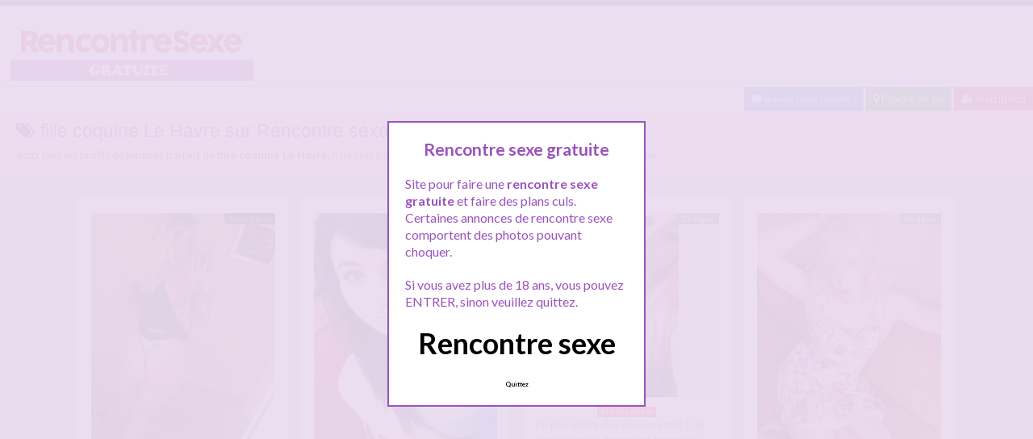

--- FILE ---
content_type: text/html; charset=UTF-8
request_url: http://www.rencontresexegratuite.com/recherche/fille-coquine-le-havre/
body_size: 11675
content:
<!doctype html>
<!--[if lt IE 7]> <html lang="fr-FR" class="no-js lt-ie9 lt-ie8 lt-ie7" > <![endif]-->
<!--[if IE 7]>    <html lang="fr-FR" class="no-js ie7 lt-ie9 lt-ie8"> <![endif]-->
<!--[if IE 8]>    <html lang="fr-FR" class="no-js ie8 lt-ie9"> <![endif]-->
<!--[if gt IE 8]><!--> <html lang="fr-FR" class="no-js"> <!--<![endif]-->
<head>
<meta charset="UTF-8">
<!-- This content is the property of rencontresexegratuite.COM -->
<!-- no copy is allowed - Since Jan 2015 -->
<script type="text/javascript" language="javascript" src="/wp-content/themes/pinfinity/disclamer.js"></script>
<meta name="viewport" content="width=device-width, initial-scale=1, maximum-scale=1">
<link rel="stylesheet" href="/wp-content/themes/pinfinity/css/bootstrap.min.css">
<link rel="stylesheet" href="https://cdnjs.cloudflare.com/ajax/libs/font-awesome/4.7.0/css/font-awesome.min.css">
<script src="https://code.jquery.com/jquery-3.3.1.slim.min.js" integrity="sha384-q8i/X+965DzO0rT7abK41JStQIAqVgRVzpbzo5smXKp4YfRvH+8abtTE1Pi6jizo" crossorigin="anonymous"></script>
<script src="https://cdnjs.cloudflare.com/ajax/libs/popper.js/1.14.7/umd/popper.min.js" integrity="sha384-UO2eT0CpHqdSJQ6hJty5KVphtPhzWj9WO1clHTMGa3JDZwrnQq4sF86dIHNDz0W1" crossorigin="anonymous"></script>
<script src="https://stackpath.bootstrapcdn.com/bootstrap/4.3.1/js/bootstrap.min.js" integrity="sha384-JjSmVgyd0p3pXB1rRibZUAYoIIy6OrQ6VrjIEaFf/nJGzIxFDsf4x0xIM+B07jRM" crossorigin="anonymous"></script>

<meta name='robots' content='index, follow, max-image-preview:large, max-snippet:-1, max-video-preview:-1' />
	<style>img:is([sizes="auto" i], [sizes^="auto," i]) { contain-intrinsic-size: 3000px 1500px }</style>
	
	<!-- This site is optimized with the Yoast SEO plugin v23.8 - https://yoast.com/wordpress/plugins/seo/ -->
	<title>Recherche fille coquine Le Havre - Sexe et rencontre gratuit</title>
	<meta name="description" content="Toutes les annonces sexe gratuites : fille coquine Le Havre" />
	<link rel="canonical" href="https://www.rencontresexegratuite.com/recherche/fille-coquine-le-havre/" />
	<script type="application/ld+json" class="yoast-schema-graph">{"@context":"https://schema.org","@graph":[{"@type":"CollectionPage","@id":"https://www.rencontresexegratuite.com/recherche/fille-coquine-le-havre/","url":"https://www.rencontresexegratuite.com/recherche/fille-coquine-le-havre/","name":"Recherche fille coquine Le Havre - Sexe et rencontre gratuit","isPartOf":{"@id":"https://www.rencontresexegratuite.com/#website"},"primaryImageOfPage":{"@id":"https://www.rencontresexegratuite.com/recherche/fille-coquine-le-havre/#primaryimage"},"image":{"@id":"https://www.rencontresexegratuite.com/recherche/fille-coquine-le-havre/#primaryimage"},"thumbnailUrl":"https://www.rencontresexegratuite.com/wp-content/uploads/2021/02/lot04-61.jpg","description":"Toutes les annonces sexe gratuites : fille coquine Le Havre","breadcrumb":{"@id":"https://www.rencontresexegratuite.com/recherche/fille-coquine-le-havre/#breadcrumb"},"inLanguage":"fr-FR"},{"@type":"ImageObject","inLanguage":"fr-FR","@id":"https://www.rencontresexegratuite.com/recherche/fille-coquine-le-havre/#primaryimage","url":"https://www.rencontresexegratuite.com/wp-content/uploads/2021/02/lot04-61.jpg","contentUrl":"https://www.rencontresexegratuite.com/wp-content/uploads/2021/02/lot04-61.jpg","width":500,"height":666,"caption":"Rencontre sexe gratuite à Le Havre"},{"@type":"BreadcrumbList","@id":"https://www.rencontresexegratuite.com/recherche/fille-coquine-le-havre/#breadcrumb","itemListElement":[{"@type":"ListItem","position":1,"name":"Tous les rencontres sexe","item":"https://www.rencontresexegratuite.com/"},{"@type":"ListItem","position":2,"name":"fille coquine Le Havre"}]},{"@type":"WebSite","@id":"https://www.rencontresexegratuite.com/#website","url":"https://www.rencontresexegratuite.com/","name":"Rencontre Sexe gratuite","description":"Le top des rencontres sexe","publisher":{"@id":"https://www.rencontresexegratuite.com/#organization"},"potentialAction":[{"@type":"SearchAction","target":{"@type":"EntryPoint","urlTemplate":"https://www.rencontresexegratuite.com/?s={search_term_string}"},"query-input":{"@type":"PropertyValueSpecification","valueRequired":true,"valueName":"search_term_string"}}],"inLanguage":"fr-FR"},{"@type":"Organization","@id":"https://www.rencontresexegratuite.com/#organization","name":"RencontreSexeGratuite.com","url":"https://www.rencontresexegratuite.com/","logo":{"@type":"ImageObject","inLanguage":"fr-FR","@id":"https://www.rencontresexegratuite.com/#/schema/logo/image/","url":"http://www.rencontresexegratuite.com/wp-content/uploads/2020/05/android-chrome-192x192-1.png","contentUrl":"http://www.rencontresexegratuite.com/wp-content/uploads/2020/05/android-chrome-192x192-1.png","width":192,"height":192,"caption":"RencontreSexeGratuite.com"},"image":{"@id":"https://www.rencontresexegratuite.com/#/schema/logo/image/"}}]}</script>
	<!-- / Yoast SEO plugin. -->


<link rel='dns-prefetch' href='//fonts.googleapis.com' />
<script type="text/javascript">
/* <![CDATA[ */
window._wpemojiSettings = {"baseUrl":"https:\/\/s.w.org\/images\/core\/emoji\/15.1.0\/72x72\/","ext":".png","svgUrl":"https:\/\/s.w.org\/images\/core\/emoji\/15.1.0\/svg\/","svgExt":".svg","source":{"concatemoji":"https:\/\/www.rencontresexegratuite.com\/wp-includes\/js\/wp-emoji-release.min.js?ver=6.8.1"}};
/*! This file is auto-generated */
!function(i,n){var o,s,e;function c(e){try{var t={supportTests:e,timestamp:(new Date).valueOf()};sessionStorage.setItem(o,JSON.stringify(t))}catch(e){}}function p(e,t,n){e.clearRect(0,0,e.canvas.width,e.canvas.height),e.fillText(t,0,0);var t=new Uint32Array(e.getImageData(0,0,e.canvas.width,e.canvas.height).data),r=(e.clearRect(0,0,e.canvas.width,e.canvas.height),e.fillText(n,0,0),new Uint32Array(e.getImageData(0,0,e.canvas.width,e.canvas.height).data));return t.every(function(e,t){return e===r[t]})}function u(e,t,n){switch(t){case"flag":return n(e,"\ud83c\udff3\ufe0f\u200d\u26a7\ufe0f","\ud83c\udff3\ufe0f\u200b\u26a7\ufe0f")?!1:!n(e,"\ud83c\uddfa\ud83c\uddf3","\ud83c\uddfa\u200b\ud83c\uddf3")&&!n(e,"\ud83c\udff4\udb40\udc67\udb40\udc62\udb40\udc65\udb40\udc6e\udb40\udc67\udb40\udc7f","\ud83c\udff4\u200b\udb40\udc67\u200b\udb40\udc62\u200b\udb40\udc65\u200b\udb40\udc6e\u200b\udb40\udc67\u200b\udb40\udc7f");case"emoji":return!n(e,"\ud83d\udc26\u200d\ud83d\udd25","\ud83d\udc26\u200b\ud83d\udd25")}return!1}function f(e,t,n){var r="undefined"!=typeof WorkerGlobalScope&&self instanceof WorkerGlobalScope?new OffscreenCanvas(300,150):i.createElement("canvas"),a=r.getContext("2d",{willReadFrequently:!0}),o=(a.textBaseline="top",a.font="600 32px Arial",{});return e.forEach(function(e){o[e]=t(a,e,n)}),o}function t(e){var t=i.createElement("script");t.src=e,t.defer=!0,i.head.appendChild(t)}"undefined"!=typeof Promise&&(o="wpEmojiSettingsSupports",s=["flag","emoji"],n.supports={everything:!0,everythingExceptFlag:!0},e=new Promise(function(e){i.addEventListener("DOMContentLoaded",e,{once:!0})}),new Promise(function(t){var n=function(){try{var e=JSON.parse(sessionStorage.getItem(o));if("object"==typeof e&&"number"==typeof e.timestamp&&(new Date).valueOf()<e.timestamp+604800&&"object"==typeof e.supportTests)return e.supportTests}catch(e){}return null}();if(!n){if("undefined"!=typeof Worker&&"undefined"!=typeof OffscreenCanvas&&"undefined"!=typeof URL&&URL.createObjectURL&&"undefined"!=typeof Blob)try{var e="postMessage("+f.toString()+"("+[JSON.stringify(s),u.toString(),p.toString()].join(",")+"));",r=new Blob([e],{type:"text/javascript"}),a=new Worker(URL.createObjectURL(r),{name:"wpTestEmojiSupports"});return void(a.onmessage=function(e){c(n=e.data),a.terminate(),t(n)})}catch(e){}c(n=f(s,u,p))}t(n)}).then(function(e){for(var t in e)n.supports[t]=e[t],n.supports.everything=n.supports.everything&&n.supports[t],"flag"!==t&&(n.supports.everythingExceptFlag=n.supports.everythingExceptFlag&&n.supports[t]);n.supports.everythingExceptFlag=n.supports.everythingExceptFlag&&!n.supports.flag,n.DOMReady=!1,n.readyCallback=function(){n.DOMReady=!0}}).then(function(){return e}).then(function(){var e;n.supports.everything||(n.readyCallback(),(e=n.source||{}).concatemoji?t(e.concatemoji):e.wpemoji&&e.twemoji&&(t(e.twemoji),t(e.wpemoji)))}))}((window,document),window._wpemojiSettings);
/* ]]> */
</script>
<link rel='stylesheet' id='fancybox-css' href='https://www.rencontresexegratuite.com/wp-content/themes/pinfinity/panel/scripts/fancybox-2.1.5/jquery.fancybox.css?ver=2.1.5' type='text/css' media='all' />
<style id='wp-emoji-styles-inline-css' type='text/css'>

	img.wp-smiley, img.emoji {
		display: inline !important;
		border: none !important;
		box-shadow: none !important;
		height: 1em !important;
		width: 1em !important;
		margin: 0 0.07em !important;
		vertical-align: -0.1em !important;
		background: none !important;
		padding: 0 !important;
	}
</style>
<link rel='stylesheet' id='wp-block-library-css' href='https://www.rencontresexegratuite.com/wp-includes/css/dist/block-library/style.min.css?ver=6.8.1' type='text/css' media='all' />
<style id='classic-theme-styles-inline-css' type='text/css'>
/*! This file is auto-generated */
.wp-block-button__link{color:#fff;background-color:#32373c;border-radius:9999px;box-shadow:none;text-decoration:none;padding:calc(.667em + 2px) calc(1.333em + 2px);font-size:1.125em}.wp-block-file__button{background:#32373c;color:#fff;text-decoration:none}
</style>
<style id='global-styles-inline-css' type='text/css'>
:root{--wp--preset--aspect-ratio--square: 1;--wp--preset--aspect-ratio--4-3: 4/3;--wp--preset--aspect-ratio--3-4: 3/4;--wp--preset--aspect-ratio--3-2: 3/2;--wp--preset--aspect-ratio--2-3: 2/3;--wp--preset--aspect-ratio--16-9: 16/9;--wp--preset--aspect-ratio--9-16: 9/16;--wp--preset--color--black: #000000;--wp--preset--color--cyan-bluish-gray: #abb8c3;--wp--preset--color--white: #ffffff;--wp--preset--color--pale-pink: #f78da7;--wp--preset--color--vivid-red: #cf2e2e;--wp--preset--color--luminous-vivid-orange: #ff6900;--wp--preset--color--luminous-vivid-amber: #fcb900;--wp--preset--color--light-green-cyan: #7bdcb5;--wp--preset--color--vivid-green-cyan: #00d084;--wp--preset--color--pale-cyan-blue: #8ed1fc;--wp--preset--color--vivid-cyan-blue: #0693e3;--wp--preset--color--vivid-purple: #9b51e0;--wp--preset--gradient--vivid-cyan-blue-to-vivid-purple: linear-gradient(135deg,rgba(6,147,227,1) 0%,rgb(155,81,224) 100%);--wp--preset--gradient--light-green-cyan-to-vivid-green-cyan: linear-gradient(135deg,rgb(122,220,180) 0%,rgb(0,208,130) 100%);--wp--preset--gradient--luminous-vivid-amber-to-luminous-vivid-orange: linear-gradient(135deg,rgba(252,185,0,1) 0%,rgba(255,105,0,1) 100%);--wp--preset--gradient--luminous-vivid-orange-to-vivid-red: linear-gradient(135deg,rgba(255,105,0,1) 0%,rgb(207,46,46) 100%);--wp--preset--gradient--very-light-gray-to-cyan-bluish-gray: linear-gradient(135deg,rgb(238,238,238) 0%,rgb(169,184,195) 100%);--wp--preset--gradient--cool-to-warm-spectrum: linear-gradient(135deg,rgb(74,234,220) 0%,rgb(151,120,209) 20%,rgb(207,42,186) 40%,rgb(238,44,130) 60%,rgb(251,105,98) 80%,rgb(254,248,76) 100%);--wp--preset--gradient--blush-light-purple: linear-gradient(135deg,rgb(255,206,236) 0%,rgb(152,150,240) 100%);--wp--preset--gradient--blush-bordeaux: linear-gradient(135deg,rgb(254,205,165) 0%,rgb(254,45,45) 50%,rgb(107,0,62) 100%);--wp--preset--gradient--luminous-dusk: linear-gradient(135deg,rgb(255,203,112) 0%,rgb(199,81,192) 50%,rgb(65,88,208) 100%);--wp--preset--gradient--pale-ocean: linear-gradient(135deg,rgb(255,245,203) 0%,rgb(182,227,212) 50%,rgb(51,167,181) 100%);--wp--preset--gradient--electric-grass: linear-gradient(135deg,rgb(202,248,128) 0%,rgb(113,206,126) 100%);--wp--preset--gradient--midnight: linear-gradient(135deg,rgb(2,3,129) 0%,rgb(40,116,252) 100%);--wp--preset--font-size--small: 13px;--wp--preset--font-size--medium: 20px;--wp--preset--font-size--large: 36px;--wp--preset--font-size--x-large: 42px;--wp--preset--spacing--20: 0.44rem;--wp--preset--spacing--30: 0.67rem;--wp--preset--spacing--40: 1rem;--wp--preset--spacing--50: 1.5rem;--wp--preset--spacing--60: 2.25rem;--wp--preset--spacing--70: 3.38rem;--wp--preset--spacing--80: 5.06rem;--wp--preset--shadow--natural: 6px 6px 9px rgba(0, 0, 0, 0.2);--wp--preset--shadow--deep: 12px 12px 50px rgba(0, 0, 0, 0.4);--wp--preset--shadow--sharp: 6px 6px 0px rgba(0, 0, 0, 0.2);--wp--preset--shadow--outlined: 6px 6px 0px -3px rgba(255, 255, 255, 1), 6px 6px rgba(0, 0, 0, 1);--wp--preset--shadow--crisp: 6px 6px 0px rgba(0, 0, 0, 1);}:where(.is-layout-flex){gap: 0.5em;}:where(.is-layout-grid){gap: 0.5em;}body .is-layout-flex{display: flex;}.is-layout-flex{flex-wrap: wrap;align-items: center;}.is-layout-flex > :is(*, div){margin: 0;}body .is-layout-grid{display: grid;}.is-layout-grid > :is(*, div){margin: 0;}:where(.wp-block-columns.is-layout-flex){gap: 2em;}:where(.wp-block-columns.is-layout-grid){gap: 2em;}:where(.wp-block-post-template.is-layout-flex){gap: 1.25em;}:where(.wp-block-post-template.is-layout-grid){gap: 1.25em;}.has-black-color{color: var(--wp--preset--color--black) !important;}.has-cyan-bluish-gray-color{color: var(--wp--preset--color--cyan-bluish-gray) !important;}.has-white-color{color: var(--wp--preset--color--white) !important;}.has-pale-pink-color{color: var(--wp--preset--color--pale-pink) !important;}.has-vivid-red-color{color: var(--wp--preset--color--vivid-red) !important;}.has-luminous-vivid-orange-color{color: var(--wp--preset--color--luminous-vivid-orange) !important;}.has-luminous-vivid-amber-color{color: var(--wp--preset--color--luminous-vivid-amber) !important;}.has-light-green-cyan-color{color: var(--wp--preset--color--light-green-cyan) !important;}.has-vivid-green-cyan-color{color: var(--wp--preset--color--vivid-green-cyan) !important;}.has-pale-cyan-blue-color{color: var(--wp--preset--color--pale-cyan-blue) !important;}.has-vivid-cyan-blue-color{color: var(--wp--preset--color--vivid-cyan-blue) !important;}.has-vivid-purple-color{color: var(--wp--preset--color--vivid-purple) !important;}.has-black-background-color{background-color: var(--wp--preset--color--black) !important;}.has-cyan-bluish-gray-background-color{background-color: var(--wp--preset--color--cyan-bluish-gray) !important;}.has-white-background-color{background-color: var(--wp--preset--color--white) !important;}.has-pale-pink-background-color{background-color: var(--wp--preset--color--pale-pink) !important;}.has-vivid-red-background-color{background-color: var(--wp--preset--color--vivid-red) !important;}.has-luminous-vivid-orange-background-color{background-color: var(--wp--preset--color--luminous-vivid-orange) !important;}.has-luminous-vivid-amber-background-color{background-color: var(--wp--preset--color--luminous-vivid-amber) !important;}.has-light-green-cyan-background-color{background-color: var(--wp--preset--color--light-green-cyan) !important;}.has-vivid-green-cyan-background-color{background-color: var(--wp--preset--color--vivid-green-cyan) !important;}.has-pale-cyan-blue-background-color{background-color: var(--wp--preset--color--pale-cyan-blue) !important;}.has-vivid-cyan-blue-background-color{background-color: var(--wp--preset--color--vivid-cyan-blue) !important;}.has-vivid-purple-background-color{background-color: var(--wp--preset--color--vivid-purple) !important;}.has-black-border-color{border-color: var(--wp--preset--color--black) !important;}.has-cyan-bluish-gray-border-color{border-color: var(--wp--preset--color--cyan-bluish-gray) !important;}.has-white-border-color{border-color: var(--wp--preset--color--white) !important;}.has-pale-pink-border-color{border-color: var(--wp--preset--color--pale-pink) !important;}.has-vivid-red-border-color{border-color: var(--wp--preset--color--vivid-red) !important;}.has-luminous-vivid-orange-border-color{border-color: var(--wp--preset--color--luminous-vivid-orange) !important;}.has-luminous-vivid-amber-border-color{border-color: var(--wp--preset--color--luminous-vivid-amber) !important;}.has-light-green-cyan-border-color{border-color: var(--wp--preset--color--light-green-cyan) !important;}.has-vivid-green-cyan-border-color{border-color: var(--wp--preset--color--vivid-green-cyan) !important;}.has-pale-cyan-blue-border-color{border-color: var(--wp--preset--color--pale-cyan-blue) !important;}.has-vivid-cyan-blue-border-color{border-color: var(--wp--preset--color--vivid-cyan-blue) !important;}.has-vivid-purple-border-color{border-color: var(--wp--preset--color--vivid-purple) !important;}.has-vivid-cyan-blue-to-vivid-purple-gradient-background{background: var(--wp--preset--gradient--vivid-cyan-blue-to-vivid-purple) !important;}.has-light-green-cyan-to-vivid-green-cyan-gradient-background{background: var(--wp--preset--gradient--light-green-cyan-to-vivid-green-cyan) !important;}.has-luminous-vivid-amber-to-luminous-vivid-orange-gradient-background{background: var(--wp--preset--gradient--luminous-vivid-amber-to-luminous-vivid-orange) !important;}.has-luminous-vivid-orange-to-vivid-red-gradient-background{background: var(--wp--preset--gradient--luminous-vivid-orange-to-vivid-red) !important;}.has-very-light-gray-to-cyan-bluish-gray-gradient-background{background: var(--wp--preset--gradient--very-light-gray-to-cyan-bluish-gray) !important;}.has-cool-to-warm-spectrum-gradient-background{background: var(--wp--preset--gradient--cool-to-warm-spectrum) !important;}.has-blush-light-purple-gradient-background{background: var(--wp--preset--gradient--blush-light-purple) !important;}.has-blush-bordeaux-gradient-background{background: var(--wp--preset--gradient--blush-bordeaux) !important;}.has-luminous-dusk-gradient-background{background: var(--wp--preset--gradient--luminous-dusk) !important;}.has-pale-ocean-gradient-background{background: var(--wp--preset--gradient--pale-ocean) !important;}.has-electric-grass-gradient-background{background: var(--wp--preset--gradient--electric-grass) !important;}.has-midnight-gradient-background{background: var(--wp--preset--gradient--midnight) !important;}.has-small-font-size{font-size: var(--wp--preset--font-size--small) !important;}.has-medium-font-size{font-size: var(--wp--preset--font-size--medium) !important;}.has-large-font-size{font-size: var(--wp--preset--font-size--large) !important;}.has-x-large-font-size{font-size: var(--wp--preset--font-size--x-large) !important;}
:where(.wp-block-post-template.is-layout-flex){gap: 1.25em;}:where(.wp-block-post-template.is-layout-grid){gap: 1.25em;}
:where(.wp-block-columns.is-layout-flex){gap: 2em;}:where(.wp-block-columns.is-layout-grid){gap: 2em;}
:root :where(.wp-block-pullquote){font-size: 1.5em;line-height: 1.6;}
</style>
<link rel='stylesheet' id='google-font-lato-yanone-kaffeesatz-css' href='http://fonts.googleapis.com/css?family=Lato%3A400%2C700%2C400italic%7CYanone+Kaffeesatz&#038;ver=6.8.1' type='text/css' media='all' />
<link rel='stylesheet' id='ci-style-css' href='https://www.rencontresexegratuite.com/wp-content/themes/pinfinity/style.css?ver=1.8' type='text/css' media='screen' />
<link rel='stylesheet' id='ci-color-scheme-css' href='https://www.rencontresexegratuite.com/wp-content/themes/pinfinity/colors/purple.css?ver=6.8.1' type='text/css' media='all' />
<script type="text/javascript" src="https://www.rencontresexegratuite.com/wp-includes/js/jquery/jquery.min.js?ver=3.7.1" id="jquery-core-js"></script>
<script type="text/javascript" src="https://www.rencontresexegratuite.com/wp-includes/js/jquery/jquery-migrate.min.js?ver=3.4.1" id="jquery-migrate-js"></script>
<script type="text/javascript" src="https://www.rencontresexegratuite.com/wp-content/themes/pinfinity/panel/scripts/modernizr-2.6.2.js?ver=6.8.1" id="modernizr-js"></script>
<link rel="https://api.w.org/" href="https://www.rencontresexegratuite.com/wp-json/" /><link rel="alternate" title="JSON" type="application/json" href="https://www.rencontresexegratuite.com/wp-json/wp/v2/tags/4678" /><link rel="EditURI" type="application/rsd+xml" title="RSD" href="https://www.rencontresexegratuite.com/xmlrpc.php?rsd" />
<meta name="generator" content="WordPress 6.8.1" />
<script type="text/javascript">
	window._wp_rp_static_base_url = 'https://wprp.sovrn.com/static/';
	window._wp_rp_wp_ajax_url = "https://www.rencontresexegratuite.com/wp-admin/admin-ajax.php";
	window._wp_rp_plugin_version = '3.6.4';
	window._wp_rp_post_id = '5279';
	window._wp_rp_num_rel_posts = '6';
	window._wp_rp_thumbnails = true;
	window._wp_rp_post_title = 'Rencontre+sexe+gratuite+%C3%A0+Le+Havre';
	window._wp_rp_post_tags = ['rencontre+sexe+gratuite+le+hav', 'fille+coquine+le+havre', 'le+havre', 'sur', 'de', 'ce', 'la', 'le', 'moin', 'pa', 'aux', 'ne', 'nouvel', 'onlin', 'tou', 'motiv', 'sex', 'gratuit'];
	window._wp_rp_promoted_content = true;
</script>
<link rel="stylesheet" href="https://www.rencontresexegratuite.com/wp-content/plugins/wordpress-23-related-posts-plugin/static/themes/vertical.css?version=3.6.4" />
<!-- Analytics by WP Statistics v14.11.2 - https://wp-statistics.com -->
<!-- Google tag (gtag.js) -->
<script async src="https://www.googletagmanager.com/gtag/js?id=G-Q87E76SV0N"></script>
<script>
  window.dataLayer = window.dataLayer || [];
  function gtag(){dataLayer.push(arguments);}
  gtag('js', new Date());

  gtag('config', 'G-Q87E76SV0N');
</script><link rel="shortcut icon" type="image/x-icon" href="http://www.rencontresexegratuite.com/wp-content/uploads/2020/05/favicon.ico" /><link rel="apple-touch-icon" href="http://www.rencontresexegratuite.com/wp-content/uploads/2020/05/android-chrome-192x192-1.png" /><link rel="apple-touch-icon" sizes="72x72" href="http://www.rencontresexegratuite.com/wp-content/uploads/2020/05/android-chrome-192x192-1.png" /><link rel="apple-touch-icon" sizes="114x114" href="http://www.rencontresexegratuite.com/wp-content/uploads/2020/05/android-chrome-192x192-1.png" /><link rel="pingback" href="https://www.rencontresexegratuite.com/xmlrpc.php" />				<style type="text/css">
					body{background-color: #e0e0e0;background-repeat: repeat;} 				</style>
						</head>
<body class="archive tag tag-fille-coquine-le-havre tag-4678 wp-theme-pinfinity ci-pinfinity ci-pinfinity-1-8 ci-scheme-purple">
<header id="header">
	<div class="pre-head show-on-mobile">
		<div class="wrap group">
			<div class="pre-head-wgt group">
							</div>
		</div>
	</div>
	<div id="site-head">
		<div class="wrap group">
			<hgroup class="logo imglogo">
				<p><a title="Rencontre Sexe gratuite" href="https://www.rencontresexegratuite.com"><img src="http://www.rencontresexegratuite.com/wp-content/uploads/2020/06/logorencontresexegratuite.png" alt="Rencontre Sexe gratuite" /></a></p>			</hgroup>

			<div class="header-wgt group">
							</div>
		</div>
	</div>

		<div align=right><a title="Baisez maintenant !" href="https://www.leplancul.com/ouverture-compte/go.php" target="_blank" class="btn btn-sm btn-primary active"><i class="fa fa-comment" aria-hidden="true"></i> Baisez maintenant !</a>

			<a title="Rencontre sexe proche de toi" href="/gratuit/proche-de-toi/" class="btn btn-sm btn-success active"><i class="fa fa-map-marker"></i> Proche de toi</a>
		<a title="Inscription pour une rencontre sexe" href="/inscription-gratuite/" class="btn btn-sm btn-danger active"><i class="fa fa-user-plus"></i> Inscription</a>
		</div>

	
			    <div class="alert alert-info">
        <h1 class="h4"><i class="fa fa-tags"></i> fille coquine Le Havre sur Rencontre sexe gratuite</h1>
        <p class="mb-0">Voici tous les profils de femmes parlant de <b>fille coquine Le Havre</b>, n'hésitez pas à les consulter et vous inscrire pour entamer le dialogue.</p>
			
    </div>

</header>
<br />



<div id="box-container">
	<div id="entry-listing" class="group">
																	<article id="post-5279" class="entry box format-standard post-5279 post type-post status-publish has-post-thumbnail hentry category-le-havre tag-fille-coquine-le-havre tag-rencontre-sexe tag-rencontre-sexe-gratuite-le-havre">
					<div class="entry-content-cnt">
	<div class="entry-content">
						<div class='status' style='position: absolute; top: 20px; right: 16px; z-index: 999; padding: 1px 6px; background: #000000; border: 0; border-bottom-left-radius: 4px; font-weight: bold; font-size: 10px;'>Hors ligne</div>			
		<a href="https://www.rencontresexegratuite.com/rencontre-sexe-gratuite-a-le-havre/" title="Rencontre sexe gratuite à Le Havre">
			<img src="https://www.rencontresexegratuite.com/wp-content/uploads/2021/02/lot04-61.jpg" class="attachment-ci_listing_thumb size-ci_listing_thumb wp-post-image" alt="Rencontre sexe gratuite à Le Havre" decoding="async" fetchpriority="high" />		</a>
		<div align="center">
		<a title="Rencontre sexe Le Havre" href="https://www.rencontresexegratuite.com/gratuit/le-havre/"><span class="badge badge-danger">Le Havre</span></a> </div>
				
				
		<p>Coucou aux membres de ce site. Trop contente d&rsquo;être là, je m&rsquo;appelle Dania. Je suis originaire de Le Havre. Je suis une fille coquine qui cherche une rencontre sexe gratuite. Je suis toute nouvelle sur ce site donc je vais essayer de ne pas faire n&rsquo;importe quoi, j&rsquo;espère que vous allez m&rsquo;aider. Je suis à la recherche de mecs chauds et motivés pour m&rsquo;amuser un[&#8230;]</p>
	</div>
</div>
<div class="entry-desc">
	<h3><a class="h5" href="https://www.rencontresexegratuite.com/rencontre-sexe-gratuite-a-le-havre/" title="Rencontre sexe gratuite à Le Havre">Rencontre sexe gratuite à Le Havre</a></h3>

</div>




				</article>
											<article id="post-4941" class="entry box format-standard post-4941 post type-post status-publish has-post-thumbnail hentry category-le-havre tag-baise-le-havre tag-fille-coquine-le-havre tag-rencontre-cul-le-havre tag-rencontre-sexe-le-havre tag-sexe-le-havre">
					<div class="entry-content-cnt">
	<div class="entry-content">
						<div class='status' style='position: absolute; top: 20px; right: 16px; z-index: 999; padding: 1px 6px; background: #22780F; border: 0; border-bottom-left-radius: 4px; font-weight: bold; font-size: 10px; color: #ffffff;'>En ligne</div>			
		<a href="https://www.rencontresexegratuite.com/le-havre-yana-aimerait-faire-un-plan-torride/" title="Le Havre : Yana aimerait faire un plan torride">
			<img src="https://www.rencontresexegratuite.com/wp-content/uploads/2020/06/plancul01-9-500x677.jpg" class="attachment-ci_listing_thumb size-ci_listing_thumb wp-post-image" alt="Le Havre : Yana aimerait faire un plan torride" decoding="async" />		</a>
		<div align="center">
		<a title="Rencontre sexe Le Havre" href="https://www.rencontresexegratuite.com/gratuit/le-havre/"><span class="badge badge-danger">Le Havre</span></a> </div>
				
				
		<p>Salut aux mecs de Le Havre Novice, curieuse et intriguée par la recherche d&rsquo;un plan torride, le partage de sentiments intenses, de lâcher prise sans faux semblant en toute discrétion tout en ayant des libertés!!! Je suis sur Le Havre j&rsquo;envisage de repérer des partenaires de jeux aux alentours de chez moi. Volupté, moments volés, le temps qui s&rsquo;arrête et l&rsquo;envie de renouveler &#8230; encore.[&#8230;]</p>
	</div>
</div>
<div class="entry-desc">
	<h3><a class="h5" href="https://www.rencontresexegratuite.com/le-havre-yana-aimerait-faire-un-plan-torride/" title="Le Havre : Yana aimerait faire un plan torride">Le Havre : Yana aimerait faire un plan torride</a></h3>

</div>




				</article>
					
				
																												<article id="post-4723" class="entry box format-standard post-4723 post type-post status-publish has-post-thumbnail hentry category-proche-de-toi tag-baise-gratuite tag-baiser-gratuit tag-rencontre-pour-baiser tag-rencontre-sexe tag-rencontre-sexe-gratuit tag-sexe-gratuit">
							<div class="entry-content-cnt">
	<div class="entry-content">
						<div class='status' style='position: absolute; top: 20px; right: 16px; z-index: 999; padding: 1px 6px; background: #22780F; border: 0; border-bottom-left-radius: 4px; font-weight: bold; font-size: 10px; color: #ffffff;'>En ligne</div>			
		<a href="https://www.rencontresexegratuite.com/cherche-un-mec-pour-baiser-proche-de-chez-moi/" title="Cherche un mec pour baiser proche de chez moi">
			<img src="https://www.rencontresexegratuite.com/wp-content/uploads/2020/06/proche02-500x500.jpg" class="attachment-ci_listing_thumb size-ci_listing_thumb wp-post-image" alt="Cherche un mec pour baiser proche de chez moi" decoding="async" loading="lazy" />		</a>
		<div align="center">
		<a title="Rencontre sexe Proche de toi" href="https://www.rencontresexegratuite.com/gratuit/proche-de-toi/"><span class="badge badge-danger">Proche de toi</span></a> </div>
				
				
		<p>Un peu marre des sites payants !! je viens ici car je cherche un mec pour baiser proche de chez moi !!! 😉 Ouais, parce qu&rsquo;en ce moment ça se bouscule pas au portillon, on dirait que depuis que je me suis faite gonflée les lèvres les mecs ont peur de moi ? vous en pensez quoi sérieux les gars ???? Je travaille que le[&#8230;]</p>
	</div>
</div>
<div class="entry-desc">
	<h3><a class="h5" href="https://www.rencontresexegratuite.com/cherche-un-mec-pour-baiser-proche-de-chez-moi/" title="Cherche un mec pour baiser proche de chez moi">Cherche un mec pour baiser proche de chez moi</a></h3>

</div>




							</article>
																					<article id="post-5941" class="entry box format-standard post-5941 post type-post status-publish has-post-thumbnail hentry category-proche-de-toi tag-rencontre-sexe tag-rencontre-transexuelle tag-sexe-gratuit">
							<div class="entry-content-cnt">
	<div class="entry-content">
						<div class='status' style='position: absolute; top: 20px; right: 16px; z-index: 999; padding: 1px 6px; background: #22780F; border: 0; border-bottom-left-radius: 4px; font-weight: bold; font-size: 10px; color: #ffffff;'>En ligne</div>			
		<a href="https://www.rencontresexegratuite.com/rencontre-sexe-avec-une-femme-transexuelle/" title="Rencontre sexe avec une femme transexuelle">
			<img src="https://www.rencontresexegratuite.com/wp-content/uploads/2024/02/rencontre-transexuelle05-2-500x666.jpg" class="attachment-ci_listing_thumb size-ci_listing_thumb wp-post-image" alt="Rencontre sexe avec une femme transexuelle" decoding="async" loading="lazy" />		</a>
		<div align="center">
		<a title="Rencontre sexe Proche de toi" href="https://www.rencontresexegratuite.com/gratuit/proche-de-toi/"><span class="badge badge-danger">Proche de toi</span></a> </div>
				
				
		<p>Bonjour à tous, j&rsquo;espère que vous allez bien ! je suis pas vraiment une femme, je suis une femme transexuelle, c&rsquo;est a dire qu&rsquo;avant de me faire opérer j&rsquo;étais un homme et désormais je suis une femme entière )) voila c&rsquo;est dit, comme ca je n&rsquo;aurai que des messages de ceux qui sont vraiment intéressés par me rencontrer. Je me suis inscrite ici, car j&rsquo;ai[&#8230;]</p>
	</div>
</div>
<div class="entry-desc">
	<h3><a class="h5" href="https://www.rencontresexegratuite.com/rencontre-sexe-avec-une-femme-transexuelle/" title="Rencontre sexe avec une femme transexuelle">Rencontre sexe avec une femme transexuelle</a></h3>

</div>




							</article>
																					<article id="post-4725" class="entry box format-standard post-4725 post type-post status-publish has-post-thumbnail hentry category-proche-de-toi tag-baise-fille-separee tag-rencontre-fille-separee tag-rencontre-sexe tag-sexe-fille-separee">
							<div class="entry-content-cnt">
	<div class="entry-content">
						<div class='status' style='position: absolute; top: 20px; right: 16px; z-index: 999; padding: 1px 6px; background: #22780F; border: 0; border-bottom-left-radius: 4px; font-weight: bold; font-size: 10px; color: #ffffff;'>En ligne</div>			
		<a href="https://www.rencontresexegratuite.com/separee-en-manque-de-rencontre-sexe/" title="Séparée en manque de rencontre sexe &#8230;">
			<img src="https://www.rencontresexegratuite.com/wp-content/uploads/2020/06/proche03-500x667.jpg" class="attachment-ci_listing_thumb size-ci_listing_thumb wp-post-image" alt="Séparée en manque de rencontre sexe ..." decoding="async" loading="lazy" />		</a>
		<div align="center">
		<a title="Rencontre sexe Proche de toi" href="https://www.rencontresexegratuite.com/gratuit/proche-de-toi/"><span class="badge badge-danger">Proche de toi</span></a> </div>
				
				
		<p>Coralie, séparée depuis 4 mois, et en manque de rencontre sexe 😉 Trop envie d&rsquo;un bon moment avec un homme proche de chez moi, qui puisse m&rsquo;accueillir et me faire vibrer, me faire l&rsquo;amour sauvagement, et me faire grimper au rideau &#8230; trop envie de sucer aussi, mine de rien ca manque en fait, je m&rsquo;en rendais pas compte quand j&rsquo;étais en couple&#8230; Je peux[&#8230;]</p>
	</div>
</div>
<div class="entry-desc">
	<h3><a class="h5" href="https://www.rencontresexegratuite.com/separee-en-manque-de-rencontre-sexe/" title="Séparée en manque de rencontre sexe &#8230;">Séparée en manque de rencontre sexe &#8230;</a></h3>

</div>




							</article>
																					<article id="post-4721" class="entry box format-standard post-4721 post type-post status-publish has-post-thumbnail hentry category-proche-de-toi tag-baise-sans-tabou tag-rencontre-sexe tag-sexe-gratuit tag-sexe-sans-tabou">
							<div class="entry-content-cnt">
	<div class="entry-content">
						<div class='status' style='position: absolute; top: 20px; right: 16px; z-index: 999; padding: 1px 6px; background: #22780F; border: 0; border-bottom-left-radius: 4px; font-weight: bold; font-size: 10px; color: #ffffff;'>En ligne</div>			
		<a href="https://www.rencontresexegratuite.com/rencontre-sexe-sans-tabou/" title="Rencontre sexe sans tabou">
			<img src="https://www.rencontresexegratuite.com/wp-content/uploads/2020/06/proche01-500x375.jpg" class="attachment-ci_listing_thumb size-ci_listing_thumb wp-post-image" alt="Rencontre sexe sans tabou" decoding="async" loading="lazy" />		</a>
		<div align="center">
		<a title="Rencontre sexe Proche de toi" href="https://www.rencontresexegratuite.com/gratuit/proche-de-toi/"><span class="badge badge-danger">Proche de toi</span></a> </div>
				
				
		<p>Jeune fille de 24 coquine à souhait, aimerait trouver un beau gosse pour une rencontre sexe sans tabou. J&rsquo;ai envie de tester des choses que j&rsquo;ai encore pas fait, du genre l&rsquo;anal, et pourquoi pas baiser avec deux mecs (qui se connaissent). Je suis assez jolie, mais je ne montre pas mon visage en public, en privé no soucy si tu me donne ton whatsapp[&#8230;]</p>
	</div>
</div>
<div class="entry-desc">
	<h3><a class="h5" href="https://www.rencontresexegratuite.com/rencontre-sexe-sans-tabou/" title="Rencontre sexe sans tabou">Rencontre sexe sans tabou</a></h3>

</div>




							</article>
																					<article id="post-4727" class="entry box format-standard post-4727 post type-post status-publish has-post-thumbnail hentry category-proche-de-toi tag-rencontre-nouvelle-fille tag-sexe-fille-etudiante tag-sexe-jeune-fille">
							<div class="entry-content-cnt">
	<div class="entry-content">
						<div class='status' style='position: absolute; top: 20px; right: 16px; z-index: 999; padding: 1px 6px; background: #000000; border: 0; border-bottom-left-radius: 4px; font-weight: bold; font-size: 10px;'>Hors ligne</div>			
		<a href="https://www.rencontresexegratuite.com/nouvelle-dans-la-region-pour-du-sexe-et-rien-dautre/" title="Nouvelle dans la région pour du sexe et rien d&rsquo;autre">
			<img src="https://www.rencontresexegratuite.com/wp-content/uploads/2020/06/proche04.jpg" class="attachment-ci_listing_thumb size-ci_listing_thumb wp-post-image" alt="Nouvelle dans la région pour du sexe et rien d&#039;autre" decoding="async" loading="lazy" />		</a>
		<div align="center">
		<a title="Rencontre sexe Proche de toi" href="https://www.rencontresexegratuite.com/gratuit/proche-de-toi/"><span class="badge badge-danger">Proche de toi</span></a> </div>
				
				
		<p>Salut à vous, moi c&rsquo;est Angélica et je viens d&rsquo;arriver dans la région et je suis en recherche de complice coquin pour du sexe et rien d&rsquo;autre. Je n&rsquo;ai pas du tout envie de m&rsquo;attacher a qui ce soit pour le moment vu que je ne connais personne, par contre comme toutes les filles de mon âge j&rsquo;ai besoin d’être séduite et conquise de temps[&#8230;]</p>
	</div>
</div>
<div class="entry-desc">
	<h3><a class="h5" href="https://www.rencontresexegratuite.com/nouvelle-dans-la-region-pour-du-sexe-et-rien-dautre/" title="Nouvelle dans la région pour du sexe et rien d&rsquo;autre">Nouvelle dans la région pour du sexe et rien d&rsquo;autre</a></h3>

</div>




							</article>
																					<article id="post-4731" class="entry box format-standard post-4731 post type-post status-publish has-post-thumbnail hentry category-proche-de-toi tag-cuni-gratuit tag-lecher-chatte tag-lecher-chatte-gratuite">
							<div class="entry-content-cnt">
	<div class="entry-content">
						<div class='status' style='position: absolute; top: 20px; right: 16px; z-index: 999; padding: 1px 6px; background: #22780F; border: 0; border-bottom-left-radius: 4px; font-weight: bold; font-size: 10px; color: #ffffff;'>En ligne</div>			
		<a href="https://www.rencontresexegratuite.com/ma-chatte-cherche-une-langue/" title="Ma chatte cherche une langue">
			<img src="https://www.rencontresexegratuite.com/wp-content/uploads/2020/06/proche06-500x888.jpg" class="attachment-ci_listing_thumb size-ci_listing_thumb wp-post-image" alt="Ma chatte cherche une langue" decoding="async" loading="lazy" />		</a>
		<div align="center">
		<a title="Rencontre sexe Proche de toi" href="https://www.rencontresexegratuite.com/gratuit/proche-de-toi/"><span class="badge badge-danger">Proche de toi</span></a> </div>
				
				
		<p>Bonjour je suis M. Je ne vous en dirai pas plus, car je suis mariée et je suis là car je cherche une langue pour ma chatte &#8230; et oui, mon mec ne me fait plus de cuni et moi je kiffe ca alors je m&rsquo;en remet a ce site histoire de voir si je peux trouver ici un amant qui aime lécher. Si vous[&#8230;]</p>
	</div>
</div>
<div class="entry-desc">
	<h3><a class="h5" href="https://www.rencontresexegratuite.com/ma-chatte-cherche-une-langue/" title="Ma chatte cherche une langue">Ma chatte cherche une langue</a></h3>

</div>




							</article>
																												<article class="entry box">
							<div class="entry-content-cnt">
								<aside id="randomize-2" class="widget randomize group">Parlez d'<strong><a href="https://blog.forum-candaulisme.fr/la-carte-des-lieux-coquins-et-libertins-en-ile-de-france/" title="exhib paris">exhib paris</a></strong> sur le <strong><a href="https://www.chat-candaulisme.com/" title="chat candaulisme">chat candaulisme</a></strong> et trouvez des partenaires coquins et des mateurs pour vos prochains jeux libertins en extérieur ...</aside><aside id="tag_cloud-2" class="widget widget_tag_cloud group"><h3 class="widget-title">Les rencontres sexe</h3><div class="tagcloud"><a href="https://www.rencontresexegratuite.com/recherche/baise-gratuite/" class="tag-cloud-link tag-link-5365 tag-link-position-1" style="font-size: 21.258278145695pt;" aria-label="baise gratuite (80 éléments)">baise gratuite</a>
<a href="https://www.rencontresexegratuite.com/recherche/envie-de-sexe/" class="tag-cloud-link tag-link-5271 tag-link-position-2" style="font-size: 8pt;" aria-label="envie de sexe (2 éléments)">envie de sexe</a>
<a href="https://www.rencontresexegratuite.com/recherche/fille-coquine-aix-en-provence/" class="tag-cloud-link tag-link-4699 tag-link-position-3" style="font-size: 8pt;" aria-label="fille coquine Aix-en-Provence (2 éléments)">fille coquine Aix-en-Provence</a>
<a href="https://www.rencontresexegratuite.com/recherche/fille-coquine-amiens/" class="tag-cloud-link tag-link-4711 tag-link-position-4" style="font-size: 8pt;" aria-label="fille coquine Amiens (2 éléments)">fille coquine Amiens</a>
<a href="https://www.rencontresexegratuite.com/recherche/fille-coquine-angers/" class="tag-cloud-link tag-link-4729 tag-link-position-5" style="font-size: 8pt;" aria-label="fille coquine Angers (2 éléments)">fille coquine Angers</a>
<a href="https://www.rencontresexegratuite.com/recherche/fille-coquine-bordeaux/" class="tag-cloud-link tag-link-4723 tag-link-position-6" style="font-size: 8pt;" aria-label="fille coquine Bordeaux (2 éléments)">fille coquine Bordeaux</a>
<a href="https://www.rencontresexegratuite.com/recherche/fille-coquine-brest/" class="tag-cloud-link tag-link-4753 tag-link-position-7" style="font-size: 8pt;" aria-label="fille coquine Brest (2 éléments)">fille coquine Brest</a>
<a href="https://www.rencontresexegratuite.com/recherche/fille-coquine-colmar/" class="tag-cloud-link tag-link-4696 tag-link-position-8" style="font-size: 8pt;" aria-label="fille coquine Colmar (2 éléments)">fille coquine Colmar</a>
<a href="https://www.rencontresexegratuite.com/recherche/fille-coquine-dijon/" class="tag-cloud-link tag-link-4726 tag-link-position-9" style="font-size: 8pt;" aria-label="fille coquine Dijon (2 éléments)">fille coquine Dijon</a>
<a href="https://www.rencontresexegratuite.com/recherche/fille-coquine-grenoble/" class="tag-cloud-link tag-link-4759 tag-link-position-10" style="font-size: 8pt;" aria-label="fille coquine Grenoble (2 éléments)">fille coquine Grenoble</a>
<a href="https://www.rencontresexegratuite.com/recherche/fille-coquine-lyon/" class="tag-cloud-link tag-link-4720 tag-link-position-11" style="font-size: 8pt;" aria-label="fille coquine Lyon (2 éléments)">fille coquine Lyon</a>
<a href="https://www.rencontresexegratuite.com/recherche/fille-coquine-metz/" class="tag-cloud-link tag-link-4762 tag-link-position-12" style="font-size: 8pt;" aria-label="fille coquine Metz (2 éléments)">fille coquine Metz</a>
<a href="https://www.rencontresexegratuite.com/recherche/fille-coquine-montpellier/" class="tag-cloud-link tag-link-4693 tag-link-position-13" style="font-size: 8pt;" aria-label="fille coquine Montpellier (2 éléments)">fille coquine Montpellier</a>
<a href="https://www.rencontresexegratuite.com/recherche/fille-coquine-nimes/" class="tag-cloud-link tag-link-4702 tag-link-position-14" style="font-size: 8pt;" aria-label="fille coquine Nîmes (2 éléments)">fille coquine Nîmes</a>
<a href="https://www.rencontresexegratuite.com/recherche/fille-coquine-paris/" class="tag-cloud-link tag-link-4717 tag-link-position-15" style="font-size: 8pt;" aria-label="fille coquine Paris (2 éléments)">fille coquine Paris</a>
<a href="https://www.rencontresexegratuite.com/recherche/fille-coquine-pau/" class="tag-cloud-link tag-link-4714 tag-link-position-16" style="font-size: 8pt;" aria-label="fille coquine Pau (2 éléments)">fille coquine Pau</a>
<a href="https://www.rencontresexegratuite.com/recherche/fille-coquine-perpignan/" class="tag-cloud-link tag-link-4765 tag-link-position-17" style="font-size: 8pt;" aria-label="fille coquine Perpignan (2 éléments)">fille coquine Perpignan</a>
<a href="https://www.rencontresexegratuite.com/recherche/fille-coquine-reims/" class="tag-cloud-link tag-link-4756 tag-link-position-18" style="font-size: 8pt;" aria-label="fille coquine Reims (2 éléments)">fille coquine Reims</a>
<a href="https://www.rencontresexegratuite.com/recherche/fille-coquine-rennes/" class="tag-cloud-link tag-link-4732 tag-link-position-19" style="font-size: 8pt;" aria-label="fille coquine Rennes (2 éléments)">fille coquine Rennes</a>
<a href="https://www.rencontresexegratuite.com/recherche/fille-coquine-rouen/" class="tag-cloud-link tag-link-4705 tag-link-position-20" style="font-size: 8pt;" aria-label="fille coquine Rouen (2 éléments)">fille coquine Rouen</a>
<a href="https://www.rencontresexegratuite.com/recherche/fille-coquine-toulon/" class="tag-cloud-link tag-link-4735 tag-link-position-21" style="font-size: 8pt;" aria-label="fille coquine Toulon (2 éléments)">fille coquine Toulon</a>
<a href="https://www.rencontresexegratuite.com/recherche/fille-coquine-tours/" class="tag-cloud-link tag-link-4708 tag-link-position-22" style="font-size: 8pt;" aria-label="fille coquine Tours (2 éléments)">fille coquine Tours</a>
<a href="https://www.rencontresexegratuite.com/recherche/massage-sexe/" class="tag-cloud-link tag-link-5306 tag-link-position-23" style="font-size: 9.112582781457pt;" aria-label="massage sexe (3 éléments)">massage sexe</a>
<a href="https://www.rencontresexegratuite.com/recherche/nuit-de-sexe/" class="tag-cloud-link tag-link-5285 tag-link-position-24" style="font-size: 8pt;" aria-label="nuit de sexe (2 éléments)">nuit de sexe</a>
<a href="https://www.rencontresexegratuite.com/recherche/plan-sexe/" class="tag-cloud-link tag-link-5277 tag-link-position-25" style="font-size: 13.562913907285pt;" aria-label="plan sexe (11 éléments)">plan sexe</a>
<a href="https://www.rencontresexegratuite.com/recherche/rencontre-sexe/" class="tag-cloud-link tag-link-4314 tag-link-position-26" style="font-size: 22pt;" aria-label="rencontre sexe (96 éléments)">rencontre sexe</a>
<a href="https://www.rencontresexegratuite.com/recherche/rencontre-sexe-aix-en-provence/" class="tag-cloud-link tag-link-4494 tag-link-position-27" style="font-size: 8pt;" aria-label="rencontre sexe Aix-en-Provence (2 éléments)">rencontre sexe Aix-en-Provence</a>
<a href="https://www.rencontresexegratuite.com/recherche/rencontre-sexe-angers/" class="tag-cloud-link tag-link-4509 tag-link-position-28" style="font-size: 8pt;" aria-label="rencontre sexe Angers (2 éléments)">rencontre sexe Angers</a>
<a href="https://www.rencontresexegratuite.com/recherche/rencontre-sexe-bastia/" class="tag-cloud-link tag-link-4524 tag-link-position-29" style="font-size: 8pt;" aria-label="rencontre sexe Bastia (2 éléments)">rencontre sexe Bastia</a>
<a href="https://www.rencontresexegratuite.com/recherche/rencontre-sexe-brest/" class="tag-cloud-link tag-link-4499 tag-link-position-30" style="font-size: 8pt;" aria-label="rencontre sexe Brest (2 éléments)">rencontre sexe Brest</a>
<a href="https://www.rencontresexegratuite.com/recherche/rencontre-sexe-cannes/" class="tag-cloud-link tag-link-4484 tag-link-position-31" style="font-size: 8pt;" aria-label="rencontre sexe Cannes (2 éléments)">rencontre sexe Cannes</a>
<a href="https://www.rencontresexegratuite.com/recherche/rencontre-sexe-colmar/" class="tag-cloud-link tag-link-4479 tag-link-position-32" style="font-size: 8pt;" aria-label="rencontre sexe Colmar (2 éléments)">rencontre sexe Colmar</a>
<a href="https://www.rencontresexegratuite.com/recherche/rencontre-sexe-dijon/" class="tag-cloud-link tag-link-4529 tag-link-position-33" style="font-size: 8pt;" aria-label="rencontre sexe Dijon (2 éléments)">rencontre sexe Dijon</a>
<a href="https://www.rencontresexegratuite.com/recherche/rencontre-sexe-lille/" class="tag-cloud-link tag-link-4514 tag-link-position-34" style="font-size: 8pt;" aria-label="rencontre sexe Lille (2 éléments)">rencontre sexe Lille</a>
<a href="https://www.rencontresexegratuite.com/recherche/rencontre-sexe-limoges/" class="tag-cloud-link tag-link-4504 tag-link-position-35" style="font-size: 8pt;" aria-label="rencontre sexe Limoges (2 éléments)">rencontre sexe Limoges</a>
<a href="https://www.rencontresexegratuite.com/recherche/rencontre-sexe-metz/" class="tag-cloud-link tag-link-4489 tag-link-position-36" style="font-size: 8pt;" aria-label="rencontre sexe Metz (2 éléments)">rencontre sexe Metz</a>
<a href="https://www.rencontresexegratuite.com/recherche/rencontre-sexe-orleans/" class="tag-cloud-link tag-link-4449 tag-link-position-37" style="font-size: 8pt;" aria-label="rencontre sexe Orléans (2 éléments)">rencontre sexe Orléans</a>
<a href="https://www.rencontresexegratuite.com/recherche/rencontre-sexe-saint-etienne/" class="tag-cloud-link tag-link-4454 tag-link-position-38" style="font-size: 8pt;" aria-label="rencontre sexe Saint-Etienne (2 éléments)">rencontre sexe Saint-Etienne</a>
<a href="https://www.rencontresexegratuite.com/recherche/rencontre-sexe-toulon/" class="tag-cloud-link tag-link-4519 tag-link-position-39" style="font-size: 8pt;" aria-label="rencontre sexe Toulon (2 éléments)">rencontre sexe Toulon</a>
<a href="https://www.rencontresexegratuite.com/recherche/salope/" class="tag-cloud-link tag-link-5355 tag-link-position-40" style="font-size: 15.973509933775pt;" aria-label="salope (21 éléments)">salope</a>
<a href="https://www.rencontresexegratuite.com/recherche/sexe-amiens/" class="tag-cloud-link tag-link-4562 tag-link-position-41" style="font-size: 8pt;" aria-label="sexe Amiens (2 éléments)">sexe Amiens</a>
<a href="https://www.rencontresexegratuite.com/recherche/sexe-clermont-ferrand/" class="tag-cloud-link tag-link-4643 tag-link-position-42" style="font-size: 8pt;" aria-label="sexe Clermont-Ferrand (2 éléments)">sexe Clermont-Ferrand</a>
<a href="https://www.rencontresexegratuite.com/recherche/sexe-gratuit/" class="tag-cloud-link tag-link-4317 tag-link-position-43" style="font-size: 20.238410596026pt;" aria-label="sexe gratuit (62 éléments)">sexe gratuit</a>
<a href="https://www.rencontresexegratuite.com/recherche/sexe-le-mans/" class="tag-cloud-link tag-link-4559 tag-link-position-44" style="font-size: 8pt;" aria-label="sexe Le Mans (2 éléments)">sexe Le Mans</a>
<a href="https://www.rencontresexegratuite.com/recherche/sexe-toulon/" class="tag-cloud-link tag-link-4565 tag-link-position-45" style="font-size: 8pt;" aria-label="sexe Toulon (2 éléments)">sexe Toulon</a></div>
</aside>							</div>
					</article>
						</div>
				</div>
<footer id="footer">
	<div class="wrap group">
		<div class="footer-text">
<strong><a href="http://www.rencontresexegratuite.com/" title="Rencontre sexe">RencontreSexeGratuite.com</a> - rencontres sexe.</strong><br />
Le top pour faire une rencontre sexe gratuitement !<br />
Copyright 2002 &copy; <strong>Rencontresexegratuite.com</strong><br />
<small><a href="http://www.rencontresexegratuite.com/sitemap_index.xml">Plan du site</a></small><br />
<br />

</div>
</div>
</footer>

<script type="speculationrules">
{"prefetch":[{"source":"document","where":{"and":[{"href_matches":"\/*"},{"not":{"href_matches":["\/wp-*.php","\/wp-admin\/*","\/wp-content\/uploads\/*","\/wp-content\/*","\/wp-content\/plugins\/*","\/wp-content\/themes\/pinfinity\/*","\/*\\?(.+)"]}},{"not":{"selector_matches":"a[rel~=\"nofollow\"]"}},{"not":{"selector_matches":".no-prefetch, .no-prefetch a"}}]},"eagerness":"conservative"}]}
</script>
<script type="text/javascript" src="https://www.rencontresexegratuite.com/wp-content/themes/pinfinity/panel/scripts/superfish.js?ver=6.8.1" id="jquery-superfish-js"></script>
<script type="text/javascript" src="https://www.rencontresexegratuite.com/wp-content/themes/pinfinity/js/jquery.jplayer.js?ver=6.8.1" id="jquery-jplayer-js"></script>
<script type="text/javascript" src="https://www.rencontresexegratuite.com/wp-content/themes/pinfinity/js/jquery.formLabels1.0.js?ver=6.8.1" id="jquery-formLabels-js"></script>
<script type="text/javascript" src="https://www.rencontresexegratuite.com/wp-content/themes/pinfinity/js/jquery.isotope.js?ver=6.8.1" id="jquery-isotope-js"></script>
<script type="text/javascript" src="https://www.rencontresexegratuite.com/wp-content/themes/pinfinity/js/jquery.infinitescroll.min.js?ver=6.8.1" id="jquery-infinitescroll-js"></script>
<script type="text/javascript" src="https://www.rencontresexegratuite.com/wp-content/themes/pinfinity/js/jquery.cook.js?ver=6.8.1" id="jquery-cookie-js"></script>
<script type="text/javascript" src="https://www.rencontresexegratuite.com/wp-content/themes/pinfinity/panel/scripts/jquery.flexslider-2.1-min.js?ver=6.8.1" id="jquery-flexslider-js"></script>
<script type="text/javascript" src="https://www.rencontresexegratuite.com/wp-content/themes/pinfinity/panel/scripts/jquery.fitvids.js?ver=1.1" id="jquery-fitVids-js"></script>
<script type="text/javascript" id="ci-front-scripts-js-extra">
/* <![CDATA[ */
var ThemeOption = {"slider_autoslide":"","slider_effect":"fade","slider_direction":"horizontal","slider_duration":"600","slider_speed":"3000","swfPath":"https:\/\/www.rencontresexegratuite.com\/wp-content\/themes\/pinfinity\/js"};
/* ]]> */
</script>
<script type="text/javascript" src="https://www.rencontresexegratuite.com/wp-content/themes/pinfinity/js/scripts.js?ver=1.8" id="ci-front-scripts-js"></script>
<script type="text/javascript" src="https://www.rencontresexegratuite.com/wp-content/themes/pinfinity/panel/scripts/fancybox-2.1.5/jquery.fancybox.pack.js?ver=2.1.5" id="fancybox-js"></script>
<script type="text/javascript" id="wp-statistics-tracker-js-extra">
/* <![CDATA[ */
var WP_Statistics_Tracker_Object = {"requestUrl":"https:\/\/www.rencontresexegratuite.com\/wp-json\/wp-statistics\/v2","ajaxUrl":"https:\/\/www.rencontresexegratuite.com\/wp-admin\/admin-ajax.php","hitParams":{"wp_statistics_hit":1,"source_type":"post_tag","source_id":4678,"search_query":"","signature":"78740702bce3ea3c81d9b94ba172ff74","endpoint":"hit"},"onlineParams":{"wp_statistics_hit":1,"source_type":"post_tag","source_id":4678,"search_query":"","signature":"78740702bce3ea3c81d9b94ba172ff74","endpoint":"online"},"option":{"userOnline":"1","consentLevel":"disabled","dntEnabled":"1","bypassAdBlockers":false,"isWpConsentApiActive":false,"trackAnonymously":false,"isPreview":false},"jsCheckTime":"60000"};
/* ]]> */
</script>
<script type="text/javascript" src="https://www.rencontresexegratuite.com/wp-content/plugins/wp-statistics/assets/js/tracker.js?ver=14.11.2" id="wp-statistics-tracker-js"></script>
<script type="text/javascript" src="https://www.rencontresexegratuite.com/wp-content/themes/pinfinity/panel/components/retinajs/dist/retina.js?ver=1.3.0" id="retinajs-js"></script>
<script type="text/javascript" id="love-it-js-extra">
/* <![CDATA[ */
var love_it_vars = {"ajaxurl":"https:\/\/www.rencontresexegratuite.com\/wp-admin\/admin-ajax.php","nonce":"860080340d","already_loved_message":"You have already loved this item.","error_message":"Sorry, there was a problem processing your request."};
/* ]]> */
</script>
<script type="text/javascript" src="https://www.rencontresexegratuite.com/wp-content/themes/pinfinity/js/loveit.js?ver=6.8.1" id="love-it-js"></script>
	<script type='text/javascript'>
		jQuery( document ).ready( function( $ ) {
			$( ".fancybox, a[rel^='fancybox[']" ).fancybox( {
				fitToView : true,
				padding   : 0,
				nextEffect: 'fade',
				prevEffect: 'fade'
			} );
		} );
	</script>
		<!--[if (gte IE 6)&(lte IE 8)]>
		<script type="text/javascript" src="https://www.rencontresexegratuite.com/wp-content/themes/pinfinity/panel/scripts/selectivizr-min.js"></script>
	<![endif]-->
	</body>
</html>

